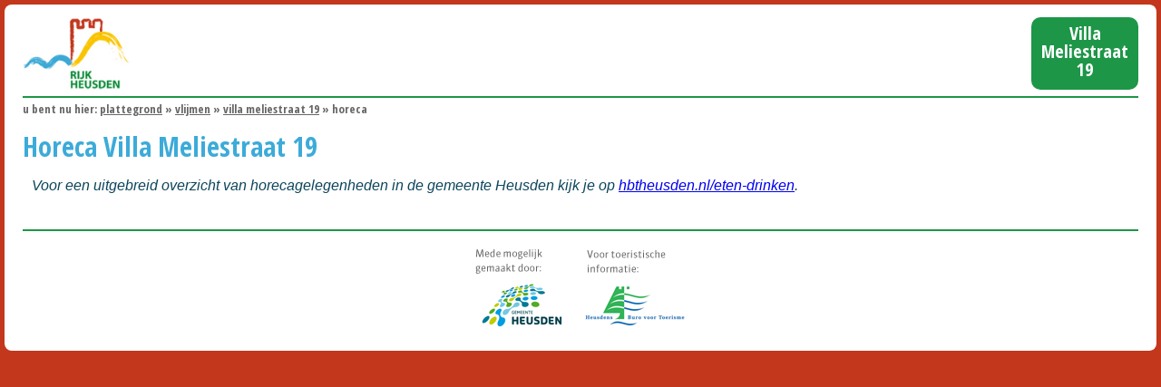

--- FILE ---
content_type: text/html; charset=UTF-8
request_url: https://m.hbtheusden.nl/vlijmen/villa-meliestraat-19/horeca
body_size: 897
content:
<!DOCTYPE html>
<html lang="nl">
  <head>
    <title>HBT Heusden - Mobiel</title>
    <meta name="viewport" content="width=device-width, initial-scale=1.0, maximum-scale=1.0, user-scalable=0">
    <link href="https://m.hbtheusden.nl/lib/css/style.css" type="text/css" rel="stylesheet"/>
    <link href='https://fonts.googleapis.com/css?family=Open+Sans+Condensed:700' rel='stylesheet' type='text/css'>
    <script src="https://m.hbtheusden.nl/lib/js/jquery.1.7.1.min.js" type="text/javascript"></script>
    <script src="https://m.hbtheusden.nl/lib/js/accordion.js" type="text/javascript"></script>
    <script src="https://m.hbtheusden.nl/lib/js/hbtheusden.js" type="text/javascript"></script>
    <script type="text/javascript">
        var _gaq = _gaq || [];
        _gaq.push(['_setAccount', 'UA-30726159-1']);
        _gaq.push(['_trackPageview']);

        (function () {
            var ga = document.createElement('script');
            ga.type = 'text/javascript';
            ga.async = true;
            ga.src = ('https:' == document.location.protocol ? 'https://ssl' : 'http://www') + '.google-analytics.com/ga.js';
            var s = document.getElementsByTagName('script')[0];
            s.parentNode.insertBefore(ga, s);
        })();

    </script>
  </head>
  <body>
    <div id="mainwrapper">
      <div id="contentwrapper">
        <div id="header">
                          <div class="logo"><img src="https://m.hbtheusden.nl/lib/img/hbt-logo.png" alt="Rijk Heusden"/></div>
              <div class="headerbuttons">
                  <a class="headerbutton" href="https://m.hbtheusden.nl/vlijmen/villa-meliestraat-19">Villa Meliestraat 19</a>              </div>

                        </div>
        <div id="breadcrumbs">U bent nu hier: <a href="https://m.hbtheusden.nl/plattegrond">Plattegrond</a> &raquo; <a href="https://m.hbtheusden.nl/vlijmen">Vlijmen</a> &raquo; <a href="https://m.hbtheusden.nl/vlijmen/villa-meliestraat-19">Villa Meliestraat 19</a> &raquo; Horeca</div>
        <div id="content">
            <h1>Horeca Villa Meliestraat 19</h1><div class="item"><i>Voor een uitgebreid overzicht van horecagelegenheden in de gemeente Heusden kijk je op <a href="https://hbtheusden.nl/eten-drinken/" target="_blank">hbtheusden.nl/eten-drinken</a>.</i></div>        </div>
                      <div id="footer">
              <a href="https://heusden.nl"><img src="https://m.hbtheusden.nl/lib/img/gemeente.png" alt="Gemeente Heusden" width="96" height="86"/></a>
              <a href="https://hbtheusden.nl"><img src="https://m.hbtheusden.nl/lib/img/hbt.png" alt="HBT Heusden" width="113" height="85"/></a>
            </div>

                    </div>
    </div>
  </body>
</html>


--- FILE ---
content_type: text/css
request_url: https://m.hbtheusden.nl/lib/css/style.css
body_size: 1178
content:
/*
 * Reset --------------------------------------------------------*
 */
html, body, div, span, applet, object, iframe,
h1, h2, h3, h4, h5, h6, p, blockquote, pre,
a, abbr, acronym, address, big, cite, code,
del, dfn, em, font, img, ins, kbd, q, s, samp,
small, strike, strong, sub, sup, tt, var,
dl, dt, dd, ol, ul, li,
fieldset, form, label, legend,
table, caption, tbody, tfoot, thead, tr, th, td {
	margin: 0;
	padding: 0;
	border: 0;
	outline: 0;
	font-weight: inherit;
	font-style: inherit;
	font-size: 100%;
	font-family: inherit;
	vertical-align: baseline;
}
/* remember to define focus styles! */
:focus {
	outline: 0;
}
body {
	line-height: 1;
	color: black;
	background: white;
}
ol, ul {
	list-style: none;
}
/* tables still need 'cellspacing="0"' in the markup */
table {
	border-collapse: separate;
	border-spacing: 0;
}
caption, th, td {
	text-align: left;
	font-weight: normal;
}
blockquote:before, blockquote:after,
q:before, q:after {
	content: "";
}
blockquote, q {
	quotes: "" "";
}

/*
 * Font Embeds --------------------------------------------------------*
 */


/*
 * Global --------------------------------------------------------*
 */
body{
	background:#c3371c;
	color:#0d455c;
	font-size:16px;
	font-family:Arial, Helvetica, sans-serif;
}

/*
 * Structure --------------------------------------------------------*
 */
#mainwrapper{
	background:#fff;
	margin:5px;
	border-radius:8px;
	-moz-border-radius: 8px;
	-webkit-border-radius: 8px;
	-khtml-border-radius: 8px;
	display:block;
}
.logo{
	float:left;
	display:inline-block;
}
.logo img{
	width:80%;
}
.headerbuttons{
	float:right;
	display:inline-block;
}
#contentwrapper{
	padding:14px 20px;
}
#contentwrapper img{
	max-width:96%;
}
#contentwrapper ul{
	margin-bottom:1em;
}
#contentwrapper ul li{
	line-height:1.4em;
	color:#1d9647;
	font-family: 'Open Sans Condensed', sans-serif;
	font-size:18px;
	cursor:pointer;
	list-style-type:square;
	margin: 0 0 4px 1.2em;
}

#contentwrapper ul li span{
	color:#0D455C;
	font-family:Arial, Helvetica, sans-serif;
	font-size:12px;
	line-height:1.2em;
	display:block;
	margin-left:0px;
	text-decoration:none !important;
}
#contentwrapper p{
	line-height:1.4em;
	padding-bottom:1em;
}
#breadcrumbs{
	border-top:2px solid #1d9647;
	margin:14px 0 14px 0;
	padding:6px 0;
	clear:both;
}
#contentwrapper img{
	border-radius:10px;
	-moz-border-radius: 10px;
	-webkit-border-radius:10px;
	-khtml-border-radius:10px;
}
#contentwrapper #header img{
	border-radius:0px;
	-moz-border-radius: 0px;
	-webkit-border-radius:0px;
	-khtml-border-radius:0px;
}
#contentwrapper p a{
	color:#1d9647;
	text-decoration:underline;
}
#contentwrapper a.button{
	color:#fff;
	text-decoration:none;
}
.item{
	overflow:auto;
	margin:10px 0 30px 0;
	padding:10px;
}
.item.buttonlist{
	padding:0;
	margin:10px 0;
}
.item:nth-child(odd){
	background:#dcf0f8;
}
.item.buttonlist:nth-child(odd){
	background:#fff;
}
.item .buttons{
	float:right;
}
.item .buttons .button{
	margin-bottom:4px;
	margin-right:4px;
	float:right;
}
.item .buttons .button:nth-child(odd){}
#footer{
	clear:both;
	text-align:center;
	border-top:2px solid #1d9647;
	padding-top:10px;
	color:#C3371C;
}
/*
 * Typography --------------------------------------------------------*
 */
h1{
	font-family: 'Open Sans Condensed', sans-serif;
	color:#3cabd9;
	font-size:30px;
}
h2{
	font-family: 'Open Sans Condensed', sans-serif;
	color:#3cabd9;
	font-size:22px;
}
h3{
	font-family: 'Open Sans Condensed', sans-serif;
	color:#3cabd9;
	font-size:20px;
}
.item h3{
	font-family: 'Open Sans Condensed', sans-serif;
	color:#c3371c;
	font-size:20px;
	margin-bottom:6px;
}
.item p{
}
#breadcrumbs, #breadcrumbs a{
	font-family: 'Open Sans Condensed', sans-serif;
	text-transform:lowercase;
	color:#666;
	font-size:13px;
}
a.headerbutton{
	display:block;
	width:118px;
	text-align:center;
	color:#fff;
	text-decoration:none;
	font-size:20px;
	padding-top:8px;
	padding-bottom:12px;
	font-family: 'Open Sans Condensed', sans-serif;
	background:#1D9647;
	border-radius:10px;
	-moz-border-radius:10px;
	-webkit-border-radius: 10px;
	-khtml-border-radius:10px;
	margin-bottom:7px;
}
a.headerbutton:hover{
	background:#aaa;
}
a.headerbutton span{
	font-size:16px;
	display:block;
	line-height:22px;
}
.buttons .button{
	width:178px;
	padding:10px 0;
	text-align:center;
	color:#fff;
	text-decoration:none;
	text-transform:uppercase;
	font-size:18px;
	font-family: 'Open Sans Condensed', sans-serif;
	background:#1D9647;
	border-radius:10px;
	-moz-border-radius:10px;
	-webkit-border-radius: 10px;
	-khtml-border-radius:10px;
	display:inline-block;
}
.buttons .button:hover{
	background:#aaa;
}
.item .buttons.large{
	float:none;
}
.item .buttons.large .button{
	display:block;
	float:none !important;
	width:100%;
}
#footer{
	font-family: 'Open Sans Condensed', sans-serif;
	font-size:12px;
	text-transform:lowercase;
	min-height:16px;
}
#footer .left{
	float:left;
}
#footer .right{
	float:right;
}
#footer img{
	border-radius:0px;
	margin:10px;
}


--- FILE ---
content_type: application/javascript
request_url: https://m.hbtheusden.nl/lib/js/hbtheusden.js
body_size: 116
content:
function initMenu() {
	jQuery('.slider span').hide();
	jQuery('.slider').children().show();
				
	jQuery('.slider li').click(
		function() {
			var checkElement = jQuery(this).children();
			if((checkElement.is('span')) && (checkElement.is(':visible'))) {
				return false;
			}
			if((checkElement.is('span')) && (!checkElement.is(':visible'))) {
				jQuery('.slider li span:visible').slideUp('normal');
				checkElement.slideDown('normal');
				return false;
			}
		});
}
jQuery(document).ready(function() {	
	//	initMenu();
	
});
